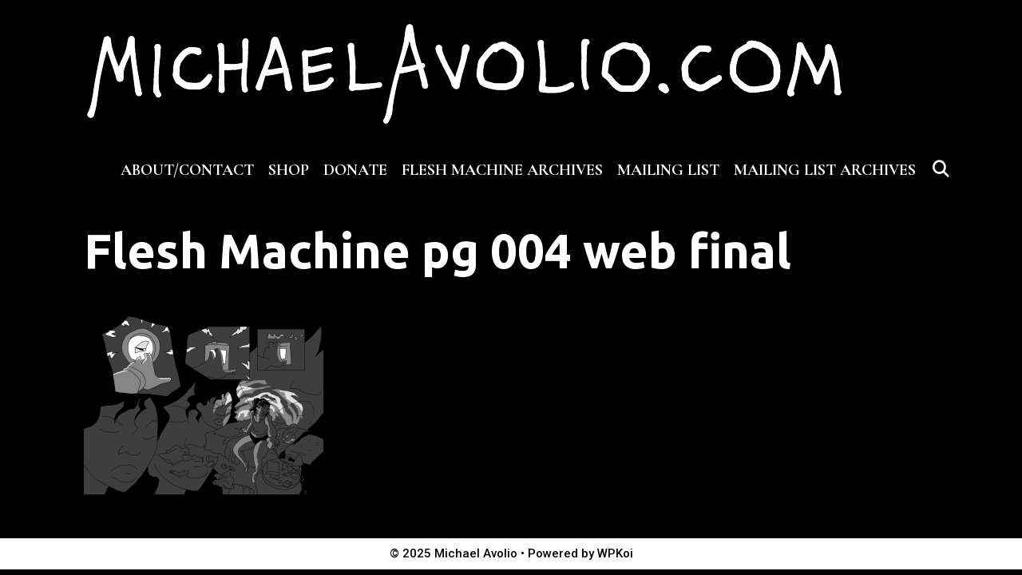

--- FILE ---
content_type: text/html; charset=UTF-8
request_url: http://www.michaelavolio.com/comic/flesh-machine-001/flesh-machine-pg-004-web-final/
body_size: 9309
content:
<!DOCTYPE html>
<html dir="ltr" lang="en-US" prefix="og: https://ogp.me/ns#">
<head>
	<meta charset="UTF-8">
	<meta http-equiv="X-UA-Compatible" content="IE=edge" />
	<link rel="profile" href="http://gmpg.org/xfn/11">
	<title>Flesh Machine pg 004 web final | Michael Avolio</title>
	<style>img:is([sizes="auto" i], [sizes^="auto," i]) { contain-intrinsic-size: 3000px 1500px }</style>
	
		<!-- All in One SEO 4.8.1.1 - aioseo.com -->
	<meta name="robots" content="max-image-preview:large" />
	<meta name="author" content="Michael Avolio"/>
	<link rel="canonical" href="http://www.michaelavolio.com/comic/flesh-machine-001/flesh-machine-pg-004-web-final/#main" />
	<meta name="generator" content="All in One SEO (AIOSEO) 4.8.1.1" />
		<meta property="og:locale" content="en_US" />
		<meta property="og:site_name" content="Michael Avolio | Michael Avolio | comics and illustration" />
		<meta property="og:type" content="article" />
		<meta property="og:title" content="Flesh Machine pg 004 web final | Michael Avolio" />
		<meta property="og:url" content="http://www.michaelavolio.com/comic/flesh-machine-001/flesh-machine-pg-004-web-final/#main" />
		<meta property="og:image" content="http://i0.wp.com/www.michaelavolio.com/wp-content/uploads/2015/03/michaelavolio-dot-com-updated-black-on-white-med.png?fit=1000%2C173" />
		<meta property="article:published_time" content="2015-10-29T16:19:52+00:00" />
		<meta property="article:modified_time" content="2015-10-29T16:19:52+00:00" />
		<meta name="twitter:card" content="summary" />
		<meta name="twitter:title" content="Flesh Machine pg 004 web final | Michael Avolio" />
		<meta name="twitter:image" content="https://i0.wp.com/www.michaelavolio.com/wp-content/uploads/2015/03/michaelavolio-dot-com-updated-black-on-white-med.png?fit=1000%2C173" />
		<script type="application/ld+json" class="aioseo-schema">
			{"@context":"https:\/\/schema.org","@graph":[{"@type":"BreadcrumbList","@id":"http:\/\/www.michaelavolio.com\/comic\/flesh-machine-001\/flesh-machine-pg-004-web-final\/#main#breadcrumblist","itemListElement":[{"@type":"ListItem","@id":"http:\/\/www.michaelavolio.com\/#listItem","position":1,"name":"Home","item":"http:\/\/www.michaelavolio.com\/","nextItem":{"@type":"ListItem","@id":"http:\/\/www.michaelavolio.com\/comic\/flesh-machine-001\/flesh-machine-pg-004-web-final\/#main#listItem","name":"Flesh Machine pg 004 web final"}},{"@type":"ListItem","@id":"http:\/\/www.michaelavolio.com\/comic\/flesh-machine-001\/flesh-machine-pg-004-web-final\/#main#listItem","position":2,"name":"Flesh Machine pg 004 web final","previousItem":{"@type":"ListItem","@id":"http:\/\/www.michaelavolio.com\/#listItem","name":"Home"}}]},{"@type":"ItemPage","@id":"http:\/\/www.michaelavolio.com\/comic\/flesh-machine-001\/flesh-machine-pg-004-web-final\/#main#itempage","url":"http:\/\/www.michaelavolio.com\/comic\/flesh-machine-001\/flesh-machine-pg-004-web-final\/#main","name":"Flesh Machine pg 004 web final | Michael Avolio","inLanguage":"en-US","isPartOf":{"@id":"http:\/\/www.michaelavolio.com\/#website"},"breadcrumb":{"@id":"http:\/\/www.michaelavolio.com\/comic\/flesh-machine-001\/flesh-machine-pg-004-web-final\/#main#breadcrumblist"},"author":{"@id":"http:\/\/www.michaelavolio.com\/author\/michaelavolio\/#author"},"creator":{"@id":"http:\/\/www.michaelavolio.com\/author\/michaelavolio\/#author"},"datePublished":"2015-10-29T12:19:52-04:00","dateModified":"2015-10-29T12:19:52-04:00"},{"@type":"Organization","@id":"http:\/\/www.michaelavolio.com\/#organization","name":"Michael Avolio","description":"Michael Avolio | comics and illustration","url":"http:\/\/www.michaelavolio.com\/","logo":{"@type":"ImageObject","url":"https:\/\/i0.wp.com\/www.michaelavolio.com\/wp-content\/uploads\/2015\/03\/michaelavolio-dot-com-updated-black-on-white-med.png?fit=1000%2C173","@id":"http:\/\/www.michaelavolio.com\/comic\/flesh-machine-001\/flesh-machine-pg-004-web-final\/#main\/#organizationLogo","width":1000,"height":173,"caption":"MichaelAvolio.com"},"image":{"@id":"http:\/\/www.michaelavolio.com\/comic\/flesh-machine-001\/flesh-machine-pg-004-web-final\/#main\/#organizationLogo"}},{"@type":"Person","@id":"http:\/\/www.michaelavolio.com\/author\/michaelavolio\/#author","url":"http:\/\/www.michaelavolio.com\/author\/michaelavolio\/","name":"Michael Avolio","image":{"@type":"ImageObject","@id":"http:\/\/www.michaelavolio.com\/comic\/flesh-machine-001\/flesh-machine-pg-004-web-final\/#main#authorImage","url":"https:\/\/secure.gravatar.com\/avatar\/3607f5b56ab8db499ab5694c254555116905c4e9e6e509fdc519c1eba8c034ed?s=96&d=blank&r=r","width":96,"height":96,"caption":"Michael Avolio"}},{"@type":"WebSite","@id":"http:\/\/www.michaelavolio.com\/#website","url":"http:\/\/www.michaelavolio.com\/","name":"Michael Avolio","description":"Michael Avolio | comics and illustration","inLanguage":"en-US","publisher":{"@id":"http:\/\/www.michaelavolio.com\/#organization"}}]}
		</script>
		<!-- All in One SEO -->

<link rel='dns-prefetch' href='//secure.gravatar.com' />
<link rel='dns-prefetch' href='//stats.wp.com' />
<link rel='dns-prefetch' href='//fonts.googleapis.com' />
<link rel='dns-prefetch' href='//v0.wordpress.com' />
<link href='https://fonts.gstatic.com' crossorigin rel='preconnect' />
<link rel='preconnect' href='//i0.wp.com' />
<link rel="alternate" type="application/rss+xml" title="Michael Avolio &raquo; Feed" href="http://www.michaelavolio.com/feed/" />
<link rel="alternate" type="application/rss+xml" title="Michael Avolio &raquo; Comments Feed" href="http://www.michaelavolio.com/comments/feed/" />
<script type="text/javascript">
/* <![CDATA[ */
window._wpemojiSettings = {"baseUrl":"https:\/\/s.w.org\/images\/core\/emoji\/16.0.1\/72x72\/","ext":".png","svgUrl":"https:\/\/s.w.org\/images\/core\/emoji\/16.0.1\/svg\/","svgExt":".svg","source":{"concatemoji":"http:\/\/www.michaelavolio.com\/wp-includes\/js\/wp-emoji-release.min.js?ver=6.8.3"}};
/*! This file is auto-generated */
!function(s,n){var o,i,e;function c(e){try{var t={supportTests:e,timestamp:(new Date).valueOf()};sessionStorage.setItem(o,JSON.stringify(t))}catch(e){}}function p(e,t,n){e.clearRect(0,0,e.canvas.width,e.canvas.height),e.fillText(t,0,0);var t=new Uint32Array(e.getImageData(0,0,e.canvas.width,e.canvas.height).data),a=(e.clearRect(0,0,e.canvas.width,e.canvas.height),e.fillText(n,0,0),new Uint32Array(e.getImageData(0,0,e.canvas.width,e.canvas.height).data));return t.every(function(e,t){return e===a[t]})}function u(e,t){e.clearRect(0,0,e.canvas.width,e.canvas.height),e.fillText(t,0,0);for(var n=e.getImageData(16,16,1,1),a=0;a<n.data.length;a++)if(0!==n.data[a])return!1;return!0}function f(e,t,n,a){switch(t){case"flag":return n(e,"\ud83c\udff3\ufe0f\u200d\u26a7\ufe0f","\ud83c\udff3\ufe0f\u200b\u26a7\ufe0f")?!1:!n(e,"\ud83c\udde8\ud83c\uddf6","\ud83c\udde8\u200b\ud83c\uddf6")&&!n(e,"\ud83c\udff4\udb40\udc67\udb40\udc62\udb40\udc65\udb40\udc6e\udb40\udc67\udb40\udc7f","\ud83c\udff4\u200b\udb40\udc67\u200b\udb40\udc62\u200b\udb40\udc65\u200b\udb40\udc6e\u200b\udb40\udc67\u200b\udb40\udc7f");case"emoji":return!a(e,"\ud83e\udedf")}return!1}function g(e,t,n,a){var r="undefined"!=typeof WorkerGlobalScope&&self instanceof WorkerGlobalScope?new OffscreenCanvas(300,150):s.createElement("canvas"),o=r.getContext("2d",{willReadFrequently:!0}),i=(o.textBaseline="top",o.font="600 32px Arial",{});return e.forEach(function(e){i[e]=t(o,e,n,a)}),i}function t(e){var t=s.createElement("script");t.src=e,t.defer=!0,s.head.appendChild(t)}"undefined"!=typeof Promise&&(o="wpEmojiSettingsSupports",i=["flag","emoji"],n.supports={everything:!0,everythingExceptFlag:!0},e=new Promise(function(e){s.addEventListener("DOMContentLoaded",e,{once:!0})}),new Promise(function(t){var n=function(){try{var e=JSON.parse(sessionStorage.getItem(o));if("object"==typeof e&&"number"==typeof e.timestamp&&(new Date).valueOf()<e.timestamp+604800&&"object"==typeof e.supportTests)return e.supportTests}catch(e){}return null}();if(!n){if("undefined"!=typeof Worker&&"undefined"!=typeof OffscreenCanvas&&"undefined"!=typeof URL&&URL.createObjectURL&&"undefined"!=typeof Blob)try{var e="postMessage("+g.toString()+"("+[JSON.stringify(i),f.toString(),p.toString(),u.toString()].join(",")+"));",a=new Blob([e],{type:"text/javascript"}),r=new Worker(URL.createObjectURL(a),{name:"wpTestEmojiSupports"});return void(r.onmessage=function(e){c(n=e.data),r.terminate(),t(n)})}catch(e){}c(n=g(i,f,p,u))}t(n)}).then(function(e){for(var t in e)n.supports[t]=e[t],n.supports.everything=n.supports.everything&&n.supports[t],"flag"!==t&&(n.supports.everythingExceptFlag=n.supports.everythingExceptFlag&&n.supports[t]);n.supports.everythingExceptFlag=n.supports.everythingExceptFlag&&!n.supports.flag,n.DOMReady=!1,n.readyCallback=function(){n.DOMReady=!0}}).then(function(){return e}).then(function(){var e;n.supports.everything||(n.readyCallback(),(e=n.source||{}).concatemoji?t(e.concatemoji):e.wpemoji&&e.twemoji&&(t(e.twemoji),t(e.wpemoji)))}))}((window,document),window._wpemojiSettings);
/* ]]> */
</script>
<link rel='stylesheet' id='lalita-default-fonts-css' href='//fonts.googleapis.com/css?family=Cormorant+Garamond:300,300italic,regular,italic,500,500italic,600,600italic,700,700italic|Roboto:100,100italic,300,300italic,regular,italic,500,500italic,700,700italic,900,900italic' type='text/css' media='all' />
<link rel='stylesheet' id='lalita-fonts-css' href='//fonts.googleapis.com/css?family=Ubuntu:300,300italic,regular,italic,500,500italic,700,700italic' type='text/css' media='all' />
<style id='wp-emoji-styles-inline-css' type='text/css'>

	img.wp-smiley, img.emoji {
		display: inline !important;
		border: none !important;
		box-shadow: none !important;
		height: 1em !important;
		width: 1em !important;
		margin: 0 0.07em !important;
		vertical-align: -0.1em !important;
		background: none !important;
		padding: 0 !important;
	}
</style>
<link rel='stylesheet' id='wp-block-library-css' href='http://www.michaelavolio.com/wp-includes/css/dist/block-library/style.min.css?ver=6.8.3' type='text/css' media='all' />
<style id='classic-theme-styles-inline-css' type='text/css'>
/*! This file is auto-generated */
.wp-block-button__link{color:#fff;background-color:#32373c;border-radius:9999px;box-shadow:none;text-decoration:none;padding:calc(.667em + 2px) calc(1.333em + 2px);font-size:1.125em}.wp-block-file__button{background:#32373c;color:#fff;text-decoration:none}
</style>
<link rel='stylesheet' id='mediaelement-css' href='http://www.michaelavolio.com/wp-includes/js/mediaelement/mediaelementplayer-legacy.min.css?ver=4.2.17' type='text/css' media='all' />
<link rel='stylesheet' id='wp-mediaelement-css' href='http://www.michaelavolio.com/wp-includes/js/mediaelement/wp-mediaelement.min.css?ver=6.8.3' type='text/css' media='all' />
<style id='jetpack-sharing-buttons-style-inline-css' type='text/css'>
.jetpack-sharing-buttons__services-list{display:flex;flex-direction:row;flex-wrap:wrap;gap:0;list-style-type:none;margin:5px;padding:0}.jetpack-sharing-buttons__services-list.has-small-icon-size{font-size:12px}.jetpack-sharing-buttons__services-list.has-normal-icon-size{font-size:16px}.jetpack-sharing-buttons__services-list.has-large-icon-size{font-size:24px}.jetpack-sharing-buttons__services-list.has-huge-icon-size{font-size:36px}@media print{.jetpack-sharing-buttons__services-list{display:none!important}}.editor-styles-wrapper .wp-block-jetpack-sharing-buttons{gap:0;padding-inline-start:0}ul.jetpack-sharing-buttons__services-list.has-background{padding:1.25em 2.375em}
</style>
<style id='global-styles-inline-css' type='text/css'>
:root{--wp--preset--aspect-ratio--square: 1;--wp--preset--aspect-ratio--4-3: 4/3;--wp--preset--aspect-ratio--3-4: 3/4;--wp--preset--aspect-ratio--3-2: 3/2;--wp--preset--aspect-ratio--2-3: 2/3;--wp--preset--aspect-ratio--16-9: 16/9;--wp--preset--aspect-ratio--9-16: 9/16;--wp--preset--color--black: #000000;--wp--preset--color--cyan-bluish-gray: #abb8c3;--wp--preset--color--white: #ffffff;--wp--preset--color--pale-pink: #f78da7;--wp--preset--color--vivid-red: #cf2e2e;--wp--preset--color--luminous-vivid-orange: #ff6900;--wp--preset--color--luminous-vivid-amber: #fcb900;--wp--preset--color--light-green-cyan: #7bdcb5;--wp--preset--color--vivid-green-cyan: #00d084;--wp--preset--color--pale-cyan-blue: #8ed1fc;--wp--preset--color--vivid-cyan-blue: #0693e3;--wp--preset--color--vivid-purple: #9b51e0;--wp--preset--gradient--vivid-cyan-blue-to-vivid-purple: linear-gradient(135deg,rgba(6,147,227,1) 0%,rgb(155,81,224) 100%);--wp--preset--gradient--light-green-cyan-to-vivid-green-cyan: linear-gradient(135deg,rgb(122,220,180) 0%,rgb(0,208,130) 100%);--wp--preset--gradient--luminous-vivid-amber-to-luminous-vivid-orange: linear-gradient(135deg,rgba(252,185,0,1) 0%,rgba(255,105,0,1) 100%);--wp--preset--gradient--luminous-vivid-orange-to-vivid-red: linear-gradient(135deg,rgba(255,105,0,1) 0%,rgb(207,46,46) 100%);--wp--preset--gradient--very-light-gray-to-cyan-bluish-gray: linear-gradient(135deg,rgb(238,238,238) 0%,rgb(169,184,195) 100%);--wp--preset--gradient--cool-to-warm-spectrum: linear-gradient(135deg,rgb(74,234,220) 0%,rgb(151,120,209) 20%,rgb(207,42,186) 40%,rgb(238,44,130) 60%,rgb(251,105,98) 80%,rgb(254,248,76) 100%);--wp--preset--gradient--blush-light-purple: linear-gradient(135deg,rgb(255,206,236) 0%,rgb(152,150,240) 100%);--wp--preset--gradient--blush-bordeaux: linear-gradient(135deg,rgb(254,205,165) 0%,rgb(254,45,45) 50%,rgb(107,0,62) 100%);--wp--preset--gradient--luminous-dusk: linear-gradient(135deg,rgb(255,203,112) 0%,rgb(199,81,192) 50%,rgb(65,88,208) 100%);--wp--preset--gradient--pale-ocean: linear-gradient(135deg,rgb(255,245,203) 0%,rgb(182,227,212) 50%,rgb(51,167,181) 100%);--wp--preset--gradient--electric-grass: linear-gradient(135deg,rgb(202,248,128) 0%,rgb(113,206,126) 100%);--wp--preset--gradient--midnight: linear-gradient(135deg,rgb(2,3,129) 0%,rgb(40,116,252) 100%);--wp--preset--font-size--small: 13px;--wp--preset--font-size--medium: 20px;--wp--preset--font-size--large: 36px;--wp--preset--font-size--x-large: 42px;--wp--preset--spacing--20: 0.44rem;--wp--preset--spacing--30: 0.67rem;--wp--preset--spacing--40: 1rem;--wp--preset--spacing--50: 1.5rem;--wp--preset--spacing--60: 2.25rem;--wp--preset--spacing--70: 3.38rem;--wp--preset--spacing--80: 5.06rem;--wp--preset--shadow--natural: 6px 6px 9px rgba(0, 0, 0, 0.2);--wp--preset--shadow--deep: 12px 12px 50px rgba(0, 0, 0, 0.4);--wp--preset--shadow--sharp: 6px 6px 0px rgba(0, 0, 0, 0.2);--wp--preset--shadow--outlined: 6px 6px 0px -3px rgba(255, 255, 255, 1), 6px 6px rgba(0, 0, 0, 1);--wp--preset--shadow--crisp: 6px 6px 0px rgba(0, 0, 0, 1);}:where(.is-layout-flex){gap: 0.5em;}:where(.is-layout-grid){gap: 0.5em;}body .is-layout-flex{display: flex;}.is-layout-flex{flex-wrap: wrap;align-items: center;}.is-layout-flex > :is(*, div){margin: 0;}body .is-layout-grid{display: grid;}.is-layout-grid > :is(*, div){margin: 0;}:where(.wp-block-columns.is-layout-flex){gap: 2em;}:where(.wp-block-columns.is-layout-grid){gap: 2em;}:where(.wp-block-post-template.is-layout-flex){gap: 1.25em;}:where(.wp-block-post-template.is-layout-grid){gap: 1.25em;}.has-black-color{color: var(--wp--preset--color--black) !important;}.has-cyan-bluish-gray-color{color: var(--wp--preset--color--cyan-bluish-gray) !important;}.has-white-color{color: var(--wp--preset--color--white) !important;}.has-pale-pink-color{color: var(--wp--preset--color--pale-pink) !important;}.has-vivid-red-color{color: var(--wp--preset--color--vivid-red) !important;}.has-luminous-vivid-orange-color{color: var(--wp--preset--color--luminous-vivid-orange) !important;}.has-luminous-vivid-amber-color{color: var(--wp--preset--color--luminous-vivid-amber) !important;}.has-light-green-cyan-color{color: var(--wp--preset--color--light-green-cyan) !important;}.has-vivid-green-cyan-color{color: var(--wp--preset--color--vivid-green-cyan) !important;}.has-pale-cyan-blue-color{color: var(--wp--preset--color--pale-cyan-blue) !important;}.has-vivid-cyan-blue-color{color: var(--wp--preset--color--vivid-cyan-blue) !important;}.has-vivid-purple-color{color: var(--wp--preset--color--vivid-purple) !important;}.has-black-background-color{background-color: var(--wp--preset--color--black) !important;}.has-cyan-bluish-gray-background-color{background-color: var(--wp--preset--color--cyan-bluish-gray) !important;}.has-white-background-color{background-color: var(--wp--preset--color--white) !important;}.has-pale-pink-background-color{background-color: var(--wp--preset--color--pale-pink) !important;}.has-vivid-red-background-color{background-color: var(--wp--preset--color--vivid-red) !important;}.has-luminous-vivid-orange-background-color{background-color: var(--wp--preset--color--luminous-vivid-orange) !important;}.has-luminous-vivid-amber-background-color{background-color: var(--wp--preset--color--luminous-vivid-amber) !important;}.has-light-green-cyan-background-color{background-color: var(--wp--preset--color--light-green-cyan) !important;}.has-vivid-green-cyan-background-color{background-color: var(--wp--preset--color--vivid-green-cyan) !important;}.has-pale-cyan-blue-background-color{background-color: var(--wp--preset--color--pale-cyan-blue) !important;}.has-vivid-cyan-blue-background-color{background-color: var(--wp--preset--color--vivid-cyan-blue) !important;}.has-vivid-purple-background-color{background-color: var(--wp--preset--color--vivid-purple) !important;}.has-black-border-color{border-color: var(--wp--preset--color--black) !important;}.has-cyan-bluish-gray-border-color{border-color: var(--wp--preset--color--cyan-bluish-gray) !important;}.has-white-border-color{border-color: var(--wp--preset--color--white) !important;}.has-pale-pink-border-color{border-color: var(--wp--preset--color--pale-pink) !important;}.has-vivid-red-border-color{border-color: var(--wp--preset--color--vivid-red) !important;}.has-luminous-vivid-orange-border-color{border-color: var(--wp--preset--color--luminous-vivid-orange) !important;}.has-luminous-vivid-amber-border-color{border-color: var(--wp--preset--color--luminous-vivid-amber) !important;}.has-light-green-cyan-border-color{border-color: var(--wp--preset--color--light-green-cyan) !important;}.has-vivid-green-cyan-border-color{border-color: var(--wp--preset--color--vivid-green-cyan) !important;}.has-pale-cyan-blue-border-color{border-color: var(--wp--preset--color--pale-cyan-blue) !important;}.has-vivid-cyan-blue-border-color{border-color: var(--wp--preset--color--vivid-cyan-blue) !important;}.has-vivid-purple-border-color{border-color: var(--wp--preset--color--vivid-purple) !important;}.has-vivid-cyan-blue-to-vivid-purple-gradient-background{background: var(--wp--preset--gradient--vivid-cyan-blue-to-vivid-purple) !important;}.has-light-green-cyan-to-vivid-green-cyan-gradient-background{background: var(--wp--preset--gradient--light-green-cyan-to-vivid-green-cyan) !important;}.has-luminous-vivid-amber-to-luminous-vivid-orange-gradient-background{background: var(--wp--preset--gradient--luminous-vivid-amber-to-luminous-vivid-orange) !important;}.has-luminous-vivid-orange-to-vivid-red-gradient-background{background: var(--wp--preset--gradient--luminous-vivid-orange-to-vivid-red) !important;}.has-very-light-gray-to-cyan-bluish-gray-gradient-background{background: var(--wp--preset--gradient--very-light-gray-to-cyan-bluish-gray) !important;}.has-cool-to-warm-spectrum-gradient-background{background: var(--wp--preset--gradient--cool-to-warm-spectrum) !important;}.has-blush-light-purple-gradient-background{background: var(--wp--preset--gradient--blush-light-purple) !important;}.has-blush-bordeaux-gradient-background{background: var(--wp--preset--gradient--blush-bordeaux) !important;}.has-luminous-dusk-gradient-background{background: var(--wp--preset--gradient--luminous-dusk) !important;}.has-pale-ocean-gradient-background{background: var(--wp--preset--gradient--pale-ocean) !important;}.has-electric-grass-gradient-background{background: var(--wp--preset--gradient--electric-grass) !important;}.has-midnight-gradient-background{background: var(--wp--preset--gradient--midnight) !important;}.has-small-font-size{font-size: var(--wp--preset--font-size--small) !important;}.has-medium-font-size{font-size: var(--wp--preset--font-size--medium) !important;}.has-large-font-size{font-size: var(--wp--preset--font-size--large) !important;}.has-x-large-font-size{font-size: var(--wp--preset--font-size--x-large) !important;}
:where(.wp-block-post-template.is-layout-flex){gap: 1.25em;}:where(.wp-block-post-template.is-layout-grid){gap: 1.25em;}
:where(.wp-block-columns.is-layout-flex){gap: 2em;}:where(.wp-block-columns.is-layout-grid){gap: 2em;}
:root :where(.wp-block-pullquote){font-size: 1.5em;line-height: 1.6;}
</style>
<link rel='stylesheet' id='lalita-style-grid-css' href='http://www.michaelavolio.com/wp-content/themes/lalita/css/unsemantic-grid.min.css?ver=1.1.1' type='text/css' media='all' />
<link rel='stylesheet' id='lalita-style-css' href='http://www.michaelavolio.com/wp-content/themes/lalita/style.min.css?ver=1.1.1' type='text/css' media='all' />
<link rel='stylesheet' id='lalita-mobile-style-css' href='http://www.michaelavolio.com/wp-content/themes/lalita/css/mobile.min.css?ver=1.1.1' type='text/css' media='all' />
<link rel='stylesheet' id='lalita-child-css' href='http://www.michaelavolio.com/wp-content/themes/aditi/style.css?ver=1591596230' type='text/css' media='all' />
<style id='lalita-child-inline-css' type='text/css'>
body{color:#ffffff;}a, a:visited{color:#aaaaaa;text-decoration:none;}a:visited{color:#aaaaaa;}a:hover, a:focus, a:active{color:#aaaaaa;text-decoration:none;}body .grid-container{max-width:1120px;}body, button, input, select, textarea{font-family:"Ubuntu", sans-serif;font-size:18px;}.top-bar{font-family:"Roboto";}.main-title{font-family:"Cormorant Garamond";}.page-header-blog-content h2{font-family:"Cormorant Garamond";}.page-header-blog-content p{font-family:"Roboto";}.main-navigation a, .menu-toggle{font-family:"Cormorant Garamond";}.main-navigation .main-nav ul ul li a{font-size:17px;}.widget-title{font-family:"Cormorant Garamond";}button:not(.menu-toggle),html input[type="button"],input[type="reset"],input[type="submit"],.button,.button:visited{font-family:"Cormorant Garamond";}.site-info{font-family:"Roboto";}@media (max-width:768px){.main-title{font-size:25px;}h1{font-size:30px;}h2{font-size:25px;}}.top-bar{background-color:#000000;color:#ffffff;}.top-bar a,.top-bar a:visited{color:#ffffff;}.top-bar a:hover{color:#dddddd;}.site-header, .transparent-header.nav-below-header .site-header{background-color:#000000;color:#ffffff;}.site-header a,.site-header a:visited{color:#ffffff;}.site-header a:hover{color:#dddddd;}.main-title a,.main-title a:hover,.main-title a:visited{color:#ffffff;}.site-description{color:#ffffff;}.main-navigation,.main-navigation ul ul,.transparent-header .main-navigation.is_stuck{background-color:#000000;}.main-navigation .main-nav ul li a,.menu-toggle{color:#ffffff;}.navigation-effect-styleb #site-navigation .main-nav ul li.menu-item a::before,.navigation-effect-styleb #site-navigation .main-nav ul li.menu-item a::after,.navigation-effect-stylec #site-navigation .main-nav ul li.menu-item a::before,.navigation-effect-stylec #site-navigation .main-nav ul li.menu-item a::after{background-color:#ffffff;}.main-navigation .main-nav ul li:hover > a,.main-navigation .main-nav ul li:focus > a, .main-navigation .main-nav ul li.sfHover > a{color:#dddddd;}.navigation-effect-styleb #site-navigation .main-nav ul li.menu-item a:hover::before,.navigation-effect-styleb #site-navigation .main-nav ul li.menu-item a:hover::after,.navigation-effect-stylec #site-navigation .main-nav ul li.menu-item a:hover::before,.navigation-effect-stylec #site-navigation .main-nav ul li.menu-item a:hover::after{background-color:#dddddd;}button.menu-toggle:hover,button.menu-toggle:focus,.main-navigation .mobile-bar-items a,.main-navigation .mobile-bar-items a:hover,.main-navigation .mobile-bar-items a:focus{color:#ffffff;}.inside-navigation .search-form input[type="search"]:focus{color:#dddddd;}.main-navigation ul ul{background-color:#ffffff;}.main-navigation .main-nav ul ul li a{color:#000000;}.main-navigation .main-nav ul ul li:hover > a,.main-navigation .main-nav ul ul li:focus > a,.main-navigation .main-nav ul ul li.sfHover > a{color:#333333;}.page-header-blog{background-color:#000000;}.page-header-blog-content h2{color:#ffffff;text-shadow:0px 0px 12px #dddddd;}.page-header-blog-content p{color:#ffffff;}.page-header-blog-content a.button{color:#ffffff;}.page-header-blog-content a.button{background-color:#000000;}.page-header-blog-content a.button:hover{color:#ffffff;}.page-header-blog-content a.button:hover{background-color:#000000;}.sidebar .widget{color:#000000;background-color:#ffffff;}.sidebar .widget a,.sidebar .widget a:visited{color:#000000;}.sidebar .widget a:hover{color:#333333;}.sidebar .widget .widget-title{color:#000000;}.footer-widgets{color:#000000;background-color:#ffffff;}.footer-widgets h1,.footer-widgets h2,.footer-widgets h3{color:#000000;}.footer-widgets a,.footer-widgets a:visited{color:#000000;}.footer-widgets a:hover{color:#333333;}.footer-widgets .widget-title{color:#000000;}.site-info{color:#000000;background-color:#ffffff;}.site-info a,.site-info a:visited{color:#000000;}.site-info a:hover{color:#333333;}input[type="text"],input[type="email"],input[type="url"],input[type="password"],input[type="search"],input[type="tel"],input[type="number"],textarea,select{color:#555555;background-color:#fafafa;border-color:#75000b;}input[type="text"]:focus,input[type="email"]:focus,input[type="url"]:focus,input[type="password"]:focus,input[type="search"]:focus,input[type="tel"]:focus,input[type="number"]:focus,textarea:focus,select:focus{color:#555555;background-color:#ffffff;border-color:#ff5555;}button,html input[type="button"],input[type="reset"],input[type="submit"],a.button,a.button:visited,header .main-navigation .main-nav ul li a.wpkoi-nav-btn{color:#ffffff;background-color:#000000;}button:hover,html input[type="button"]:hover,input[type="reset"]:hover,input[type="submit"]:hover,a.button:hover,button:focus,html input[type="button"]:focus,input[type="reset"]:focus,input[type="submit"]:focus,a.button:focus,header .main-navigation .main-nav ul li a.wpkoi-nav-btn:hover{color:#ffffff;background-color:#000000;}.lalita-back-to-top,.lalita-back-to-top:visited{background-color:rgba(255,255,255,0.877);color:#000000;}.lalita-back-to-top:hover,.lalita-back-to-top:focus{background-color:#ffffff;color:#000000;}.lalita-side-left-content .lalita-side-left-socials ul,.lalita-side-left-content .lalita-side-left-text{color:#ffffff;background-color:#000000;}.lalita-side-left-content a{color:#ffffff;}.lalita-side-left-content a:hover{color:#dddddd;}@media (min-width:768px){.transparent-header .site-header{width:calc(100% - 0px - 0px) !important;}}@media (max-width:768px){.separate-containers .inside-article, .separate-containers .comments-area, .separate-containers .page-header, .separate-containers .paging-navigation, .one-container .site-content, .inside-page-header{padding:15px;}}.nav-float-right .is_stuck.main-navigation{width:calc(100% - 0px - 0px) !important;}@media (max-width:768px){body{padding:0px;}}.main-navigation ul ul{top:auto;}.inside-navigation .search-form, .inside-navigation .search-form input{height:100%;}.rtl .menu-item-has-children .dropdown-menu-toggle{padding-left:9px;}.rtl .main-navigation .main-nav ul li.menu-item-has-children > a{padding-right:9px;}
</style>
<link rel='stylesheet' id='font-awesome-css' href='http://www.michaelavolio.com/wp-content/themes/lalita/css/font-awesome.min.css?ver=5.1' type='text/css' media='all' />
<link rel='stylesheet' id='comiceasel-style-css' href='http://www.michaelavolio.com/wp-content/plugins/comic-easel/css/comiceasel.css?ver=6.8.3' type='text/css' media='all' />
<script type="text/javascript" src="http://www.michaelavolio.com/wp-includes/js/jquery/jquery.min.js?ver=3.7.1" id="jquery-core-js"></script>
<script type="text/javascript" src="http://www.michaelavolio.com/wp-includes/js/jquery/jquery-migrate.min.js?ver=3.4.1" id="jquery-migrate-js"></script>
<link rel="https://api.w.org/" href="http://www.michaelavolio.com/wp-json/" /><link rel="alternate" title="JSON" type="application/json" href="http://www.michaelavolio.com/wp-json/wp/v2/media/122" /><link rel="EditURI" type="application/rsd+xml" title="RSD" href="http://www.michaelavolio.com/xmlrpc.php?rsd" />
<meta name="generator" content="WordPress 6.8.3" />
<link rel='shortlink' href='https://wp.me/a6TH2x-1Y' />
<link rel="alternate" title="oEmbed (JSON)" type="application/json+oembed" href="http://www.michaelavolio.com/wp-json/oembed/1.0/embed?url=http%3A%2F%2Fwww.michaelavolio.com%2Fcomic%2Fflesh-machine-001%2Fflesh-machine-pg-004-web-final%2F%23main" />
<link rel="alternate" title="oEmbed (XML)" type="text/xml+oembed" href="http://www.michaelavolio.com/wp-json/oembed/1.0/embed?url=http%3A%2F%2Fwww.michaelavolio.com%2Fcomic%2Fflesh-machine-001%2Fflesh-machine-pg-004-web-final%2F%23main&#038;format=xml" />
	<style>img#wpstats{display:none}</style>
		<meta name="Comic-Easel" content="1.15" />
<meta name="Referrer" content="" />
<meta name="viewport" content="width=device-width, initial-scale=1"><style type="text/css">.recentcomments a{display:inline !important;padding:0 !important;margin:0 !important;}</style><link rel="icon" href="https://i0.wp.com/www.michaelavolio.com/wp-content/uploads/2015/11/cropped-self-portrait-new-Flesh-Machine-med.png?fit=32%2C32" sizes="32x32" />
<link rel="icon" href="https://i0.wp.com/www.michaelavolio.com/wp-content/uploads/2015/11/cropped-self-portrait-new-Flesh-Machine-med.png?fit=192%2C192" sizes="192x192" />
<link rel="apple-touch-icon" href="https://i0.wp.com/www.michaelavolio.com/wp-content/uploads/2015/11/cropped-self-portrait-new-Flesh-Machine-med.png?fit=180%2C180" />
<meta name="msapplication-TileImage" content="https://i0.wp.com/www.michaelavolio.com/wp-content/uploads/2015/11/cropped-self-portrait-new-Flesh-Machine-med.png?fit=270%2C270" />
<style id="sccss">/* Enter Your Custom CSS Here 


*/
.entry img, .post-content img {
    height: auto;
    max-width: 100%;

  
}</style></head>

<body itemtype='https://schema.org/Blog' itemscope='itemscope' class="attachment wp-singular attachment-template-default single single-attachment postid-122 attachmentid-122 attachment-png wp-custom-logo wp-theme-lalita wp-child-theme-aditi  no-sidebar nav-float-right fluid-header one-container active-footer-widgets-0 nav-search-enabled nav-aligned-left header-aligned-left dropdown-hover navigation-effect-styled">
	<a class="screen-reader-text skip-link" href="#content" title="Skip to content">Skip to content</a>		<header itemtype="https://schema.org/WPHeader" itemscope="itemscope" id="masthead" class="site-header" style="background-image: url()">
			<div class="inside-header grid-container grid-parent">
            	<div class="header-content-h">
				<div class="site-logo">
				<a href="http://www.michaelavolio.com/" title="Michael Avolio" rel="home">
					<img  class="header-image" src="https://i0.wp.com/www.michaelavolio.com/wp-content/uploads/2015/03/michaelavolio-dot-com-updated-black-on-white-med.png?fit=1000%2C173" title="Michael Avolio" />
				</a>
			</div>		<nav itemtype="https://schema.org/SiteNavigationElement" itemscope="itemscope" id="site-navigation" class="main-navigation">
			<div class="inside-navigation grid-container grid-parent">
				<form method="get" class="search-form" action="http://www.michaelavolio.com/">
	<label>
		<span class="screen-reader-text">Search for:</span>
		<input type="search" class="search-field" placeholder="Search &hellip;" value="" name="s" title="Search for:">
	</label>
	<input type="submit" class="search-submit" value="Search">
</form>
		<div class="mobile-bar-items">
						<span class="search-item" title="Search">
				<a href="#">
					<span class="screen-reader-text">Search</span>
				</a>
			</span>
		</div><!-- .mobile-bar-items -->
						<button class="menu-toggle" aria-controls="primary-menu" aria-expanded="false">
										<span class="mobile-menu">Menu</span>
				</button>
				<div id="primary-menu" class="main-nav"><ul id="menu-my-menu" class=" menu sf-menu"><li id="menu-item-1371" class="menu-item menu-item-type-post_type menu-item-object-page menu-item-1371"><a href="http://www.michaelavolio.com/about/" data-hover="ABOUT/CONTACT">ABOUT/CONTACT</a></li>
<li id="menu-item-1405" class="menu-item menu-item-type-custom menu-item-object-custom menu-item-1405"><a href="http://michaelavolio.etsy.com" data-hover="SHOP">SHOP</a></li>
<li id="menu-item-1367" class="menu-item menu-item-type-post_type menu-item-object-page menu-item-1367"><a href="http://www.michaelavolio.com/donate/" data-hover="DONATE">DONATE</a></li>
<li id="menu-item-1369" class="menu-item menu-item-type-post_type menu-item-object-page menu-item-1369"><a href="http://www.michaelavolio.com/flesh-machine-archives/" data-hover="FLESH MACHINE ARCHIVES">FLESH MACHINE ARCHIVES</a></li>
<li id="menu-item-1370" class="menu-item menu-item-type-post_type menu-item-object-page menu-item-1370"><a href="http://www.michaelavolio.com/mailing-list/" data-hover="MAILING LIST">MAILING LIST</a></li>
<li id="menu-item-1368" class="menu-item menu-item-type-post_type menu-item-object-page menu-item-1368"><a href="http://www.michaelavolio.com/mailing-list-archives/" data-hover="MAILING LIST ARCHIVES">MAILING LIST ARCHIVES</a></li>
<li class="search-item" title="Search"><a href="#"><span class="screen-reader-text">Search</span></a></li></ul></div>			</div><!-- .inside-navigation -->
		</nav><!-- #site-navigation -->
		                </div><!-- .header-content-h -->
			</div><!-- .inside-header -->
		</header><!-- #masthead -->
		
	<div id="page" class="hfeed site grid-container container grid-parent">
		<div id="content" class="site-content">
			
	<div id="primary" class="content-area grid-parent mobile-grid-100 grid-100 tablet-grid-100">
		<main id="main" class="site-main">
			
<article id="post-122" class="post-122 attachment type-attachment status-inherit hentry" itemtype='https://schema.org/CreativeWork' itemscope='itemscope'>
	<div class="inside-article">
		
		<header class="entry-header">
			<h1 class="entry-title" itemprop="headline">Flesh Machine pg 004 web final</h1>		</header><!-- .entry-header -->

		
		<div class="entry-content" itemprop="text">
			<p class="attachment"><a href="https://i0.wp.com/www.michaelavolio.com/wp-content/uploads/2015/10/Flesh-Machine-pg-004-web-final.png"><img fetchpriority="high" decoding="async" width="300" height="233" src="https://i0.wp.com/www.michaelavolio.com/wp-content/uploads/2015/10/Flesh-Machine-pg-004-web-final.png?fit=300%2C233" class="attachment-medium size-medium" alt="" srcset="https://i0.wp.com/www.michaelavolio.com/wp-content/uploads/2015/10/Flesh-Machine-pg-004-web-final.png?w=1350 1350w, https://i0.wp.com/www.michaelavolio.com/wp-content/uploads/2015/10/Flesh-Machine-pg-004-web-final.png?resize=300%2C233 300w, https://i0.wp.com/www.michaelavolio.com/wp-content/uploads/2015/10/Flesh-Machine-pg-004-web-final.png?resize=1024%2C796 1024w" sizes="(max-width: 300px) 100vw, 300px" data-attachment-id="122" data-permalink="http://www.michaelavolio.com/comic/flesh-machine-001/flesh-machine-pg-004-web-final/#main" data-orig-file="https://i0.wp.com/www.michaelavolio.com/wp-content/uploads/2015/10/Flesh-Machine-pg-004-web-final.png?fit=1350%2C1050" data-orig-size="1350,1050" data-comments-opened="0" data-image-meta="{&quot;aperture&quot;:&quot;0&quot;,&quot;credit&quot;:&quot;&quot;,&quot;camera&quot;:&quot;&quot;,&quot;caption&quot;:&quot;&quot;,&quot;created_timestamp&quot;:&quot;0&quot;,&quot;copyright&quot;:&quot;&quot;,&quot;focal_length&quot;:&quot;0&quot;,&quot;iso&quot;:&quot;0&quot;,&quot;shutter_speed&quot;:&quot;0&quot;,&quot;title&quot;:&quot;&quot;,&quot;orientation&quot;:&quot;0&quot;}" data-image-title="Flesh Machine pg 004 web final" data-image-description="" data-image-caption="" data-medium-file="https://i0.wp.com/www.michaelavolio.com/wp-content/uploads/2015/10/Flesh-Machine-pg-004-web-final.png?fit=300%2C233" data-large-file="https://i0.wp.com/www.michaelavolio.com/wp-content/uploads/2015/10/Flesh-Machine-pg-004-web-final.png?fit=1024%2C796" /></a></p>
		</div><!-- .entry-content -->

			</div><!-- .inside-article -->
</article><!-- #post-## -->
		</main><!-- #main -->
	</div><!-- #primary -->

	
	</div><!-- #content -->
</div><!-- #page -->


<div class="site-footer  ">
			<footer class="site-info" itemtype="https://schema.org/WPFooter" itemscope="itemscope">
			<div class="inside-site-info grid-container grid-parent">
								<div class="copyright-bar">
					<span class="copyright">&copy; 2025 Michael Avolio</span> &bull; Powered by <a href="https://wpkoi.com/aditi-wpkoi-wordpress-theme/" itemprop="url">WPKoi</a>				</div>
			</div>
		</footer><!-- .site-info -->
		</div><!-- .site-footer -->

<a title="Scroll back to top" rel="nofollow" href="#" class="lalita-back-to-top" style="opacity:0;visibility:hidden;" data-scroll-speed="400" data-start-scroll="300">
				<span class="screen-reader-text">Scroll back to top</span>
			</a><script type="speculationrules">
{"prefetch":[{"source":"document","where":{"and":[{"href_matches":"\/*"},{"not":{"href_matches":["\/wp-*.php","\/wp-admin\/*","\/wp-content\/uploads\/*","\/wp-content\/*","\/wp-content\/plugins\/*","\/wp-content\/themes\/aditi\/*","\/wp-content\/themes\/lalita\/*","\/*\\?(.+)"]}},{"not":{"selector_matches":"a[rel~=\"nofollow\"]"}},{"not":{"selector_matches":".no-prefetch, .no-prefetch a"}}]},"eagerness":"conservative"}]}
</script>
<script type="text/javascript" src="http://www.michaelavolio.com/wp-content/plugins/comic-easel/js/keynav.js" id="ceo_keynav-js"></script>
<!--[if lte IE 11]>
<script type="text/javascript" src="http://www.michaelavolio.com/wp-content/themes/lalita/js/classList.min.js?ver=1.1.1" id="lalita-classlist-js"></script>
<![endif]-->
<script type="text/javascript" src="http://www.michaelavolio.com/wp-content/themes/lalita/js/menu.min.js?ver=1.1.1" id="lalita-menu-js"></script>
<script type="text/javascript" src="http://www.michaelavolio.com/wp-content/themes/lalita/js/a11y.min.js?ver=1.1.1" id="lalita-a11y-js"></script>
<script type="text/javascript" src="http://www.michaelavolio.com/wp-content/themes/lalita/js/navigation-search.min.js?ver=1.1.1" id="lalita-navigation-search-js"></script>
<script type="text/javascript" src="http://www.michaelavolio.com/wp-content/themes/lalita/js/back-to-top.min.js?ver=1.1.1" id="lalita-back-to-top-js"></script>
<script type="text/javascript" id="jetpack-stats-js-before">
/* <![CDATA[ */
_stq = window._stq || [];
_stq.push([ "view", JSON.parse("{\"v\":\"ext\",\"blog\":\"101931505\",\"post\":\"122\",\"tz\":\"-5\",\"srv\":\"www.michaelavolio.com\",\"j\":\"1:14.5\"}") ]);
_stq.push([ "clickTrackerInit", "101931505", "122" ]);
/* ]]> */
</script>
<script type="text/javascript" src="https://stats.wp.com/e-202546.js" id="jetpack-stats-js" defer="defer" data-wp-strategy="defer"></script>

</body>
</html>


--- FILE ---
content_type: text/css
request_url: http://www.michaelavolio.com/wp-content/themes/aditi/style.css?ver=1591596230
body_size: 2113
content:
/*
Theme Name: Aditi
Theme URI: https://wpkoi.com/aditi-wpkoi-wordpress-theme/
Template: lalita
Author: wpkoithemes
Author URI: https://wpkoi.com
Description: Aditi is a child theme for Lalita WPKoi theme. You can find theme demos at wpkoi.com. Aditi has a black & white, clean and smart style and design for portfolio, business or agency content. The theme is multipurpose, so if You like the style, You can use it to represent Your art, business, an event, show Your portfolio, start a blog, start a webshop and sell Your products etc. The demos use Elementor, WooCommerce and Contact Form 7 plugins. The premium demo uses the Aditi premium plugin also. Aditi has an easy to use admin with a lot of customizer functions, so You can build Your dream without coding knowledge. The theme is responsive so looks good on almost every devices. You can setup multiple header styles, navigation styles and layouts. Build You site with Aditi Theme and share it with the world! You can also find a documentation with an install guide and a tutorial for the screenshot look on wpkoi.com/docs.
Version: 1.0.1
Tested up to: 5.4.1
Requires PHP: 5.6
License: GNU General Public License v2 or later
License URI: http://www.gnu.org/licenses/gpl-2.0.html
Text Domain: aditi
Tags: two-columns, three-columns, one-column, right-sidebar, left-sidebar, footer-widgets, blog, e-commerce, flexible-header, full-width-template, custom-header, custom-background, custom-menu, custom-colors, sticky-post, threaded-comments, translation-ready, featured-images

*/

body {
  background-color: #000000;
}

body,
button,
input,
select,
textarea {
  font-size: 22px;
  font-weight: 300;
}

.inside-top-bar {
  padding: 5px 20px 2px;
}

.top-bar {
  font-weight: 300;
  font-size: 15px;
}

.inside-header {
  padding: 5px 20px;
}

.main-title {
  text-transform: none;
  font-weight: 700;
  font-size: 55px;
}

.main-navigation a {
  font-weight: 700;
  text-transform: uppercase;
  font-size: 20px;
}

.main-navigation .main-nav ul li a,
.main-navigation .mobile-bar-items a,
.menu-toggle {
  padding-left: 9px;
  padding-right: 9px;
  line-height: 70px;
}

.menu-item-has-children .dropdown-menu-toggle {
  padding-left: 9px;
}

header .is_stuck.main-navigation .main-nav ul li.wpkoi-nav-btn-h {
  display: inline-flex;
}

.navigation-effect-stylea #site-navigation .main-nav ul li.menu-item a:focus::after, .navigation-effect-stylea #site-navigation .main-nav ul li.menu-item a:focus::before, .navigation-effect-stylea #site-navigation .main-nav ul li.menu-item a:hover::after, .navigation-effect-stylea #site-navigation .main-nav ul li.menu-item a:hover::before, .navigation-effect-stylea #site-navigation .main-nav ul li.menu-item.current-menu-item a::after, .navigation-effect-stylea #site-navigation .main-nav ul li.menu-item.current-menu-item a::before {
  font-weight: 600;
}

.button,
.woocommerce a.button,
.woocommerce button.button {
  padding: 12px 25px;
}

.button, .button:visited, button:not(.menu-toggle), html input[type=button], input[type=reset], input[type=submit] {
  font-size: 22px;
  font-weight: 700;
}

button, html input[type="button"], input[type="reset"], input[type="submit"], a.button, a.button:visited, header .main-navigation .main-nav ul li a.wpkoi-nav-btn {
  border-style: double !important;
  -webkit-transition: all .3s;
  transition: all .3s;
  -o-transition: all .3s;
  transition: all .3s;
}

button:hover, html input[type="button"]:hover, input[type="reset"]:hover, input[type="submit"]:hover, a.button:hover, button:focus, html input[type="button"]:focus, input[type="reset"]:focus, input[type="submit"]:focus, a.button:focus, header .main-navigation .main-nav ul li a.wpkoi-nav-btn:hover {
  transform: scale(1.1) rotate(4deg);
}

body:not(.mobile-header-logo) #mobile-header .menu-toggle {
  transform: none !important;
}

.site-info {
  font-size: 15px;
  font-weight: 500;
}

.lalita-back-to-top, .lalita-back-to-top:visited {
  border-radius: 50px;
  right: 10px;
}

.lalita-side-left-content {
  font-size: 20px;
  font-weight: 600;
  margin: 250px 0px 0px 0px;
}

.lalita-side-left-content .lalita-side-left-socials ul {
  padding: 15px 4px;
}

.lalita-side-left-content .lalita-side-left-text {
  padding: 4px 15px;
}

.page-header-blog-content-h {
  display: block;
}

.page-header-blog-content-h .page-header-blog-content {
  margin: 0;
  display: inline-block;
  padding: 0 0 40px;
  width: 49%;
  text-align: center;
}

.page-header-blog-image {
  display: inline-block;
  width: 50%;
  vertical-align: bottom;
}

.page-header-blog-text, .page-header-blog-button {
  display: block;
  width: 100%;
}

.page-header-blog-content h2 {
  font-size: 90px;
  font-weight: 400;
  padding: 0;
  line-height: 1;
  margin-bottom: 30px;
}

.page-header-blog-content p {
  font-size: 22px;
  font-weight: 300;
  padding: 0;
  margin-bottom: 30px;
}

.page-header-blog-content a.button {
  border-radius: 0;
  margin-bottom: 10px;
  text-transform: uppercase;
}

.page-header-blog {
  padding: 0;
  background-size: contain;
  background-position: top center;
  background-repeat: no-repeat;
}

.page-header-blog-inner {
  background-size: contain;
  background-position: center center;
  background-repeat: no-repeat;
}

.site-footer .footer-widgets-container .inner-padding {
  padding: 0 0 20px 40px;
}

.aditi-dotted-div .article-holder {
  border-bottom: 3px double;
  padding-bottom: 20px;
}

.widget-title {
  font-weight: 400;
}

.aditi-dotted-div .sidebar .widget .widget-title {
  border-bottom: 3px double;
}

.aditi-colorized-img .post-image img:hover {
  -webkit-filter: hue-rotate(90deg);
  filter: hue-rotate(90deg);
}

.footer-bar .lalita-social-bar {
  float: right;
}

.footer-bar .lalita-socials-list li {
  display: inline-block;
  padding-left: 8px;
}

.elementor-page .screen-reader-text {
  top: inherit;
}

.inside-navigation .search-form input[type="search"]:focus {
  color: #333333 !important;
}

@media (max-width: 1024px) {
  .page-header-blog-content-h h2 {
    font-size: 60px;
  }
}

@media (max-width: 768px) {
  .page-header-blog-content-h h2 {
    font-size: 40px;
    margin-top: 30px;
  }

  .page-header-blog-content-h p {
    font-size: 22px;
  }

  .page-header-blog-content-h .page-header-blog-content, .page-header-blog-image {
    width: 100%;
  }

  body {
    padding: 0;
  }

  .lalita-side-left-cover, .lalita-side-right-cover {
    width: 0;
  }

  .footer-bar .widget, .footer-bar .lalita-social-bar {
    float: none;
    margin: 0 10px;
  }
}